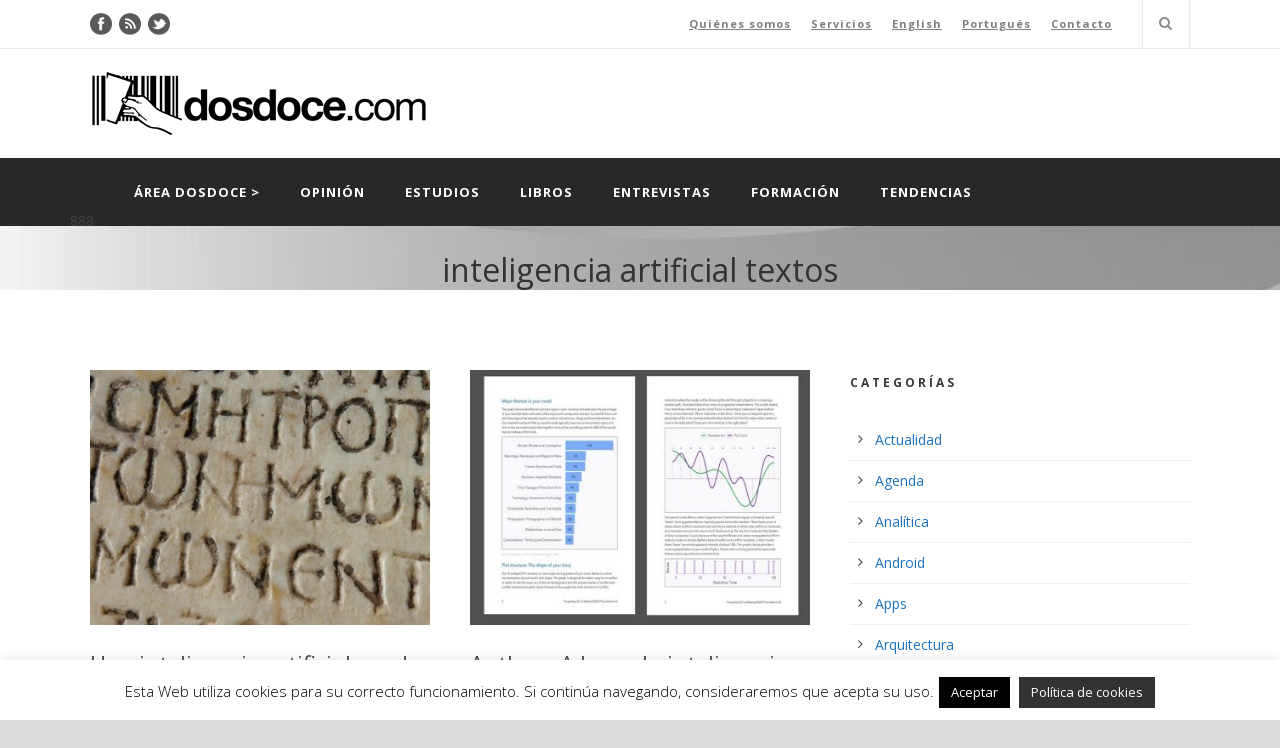

--- FILE ---
content_type: text/css
request_url: https://www.dosdoce.com/wp-content/themes/mediso-v1-21/stylesheet/style-custom.css?ver=6.2.8
body_size: 38583
content:
html.ltie9 body, body{ min-width: 1140px; } .container{ max-width: 1140px; } .gdlr-caption-wrapper .gdlr-caption-inner{ max-width: 1140px; }
.body-wrapper.gdlr-boxed-style { max-width: 1220px; }
.gdlr-navigation-wrapper .gdlr-navigation-container{ text-align: left; }
.gdlr-logo{ max-width: 338px; }
.gdlr-logo{ margin-top: 10px; }
.gdlr-logo{ margin-bottom: 10px; }
.gdlr-logo-right-text{ margin-top: 50px; }
.gdlr-page-title-wrapper { background-image: url('https://www.dosdoce.com/wp-content/uploads/2015/06/backg_01.jpg'); }
h1, h2, h3, h4, h5, h6{ font-family: "Open Sans"; }
body, input, textarea{ font-family: "Open Sans"; }
.gdlr-navigation{ font-family: "Open Sans"; }
.gdlr-slider-item{ font-family: "Open Sans"; }
body{ font-size: 14px; }
h1{ font-size: 47px; }
h2{ font-size: 41px; }
h3{ font-size: 32px; }
h4{ font-size: 26px; }
h5{ font-size: 21px; }
h6{ font-size: 16px; }
.top-navigation-wrapper, .gdlr-nav-search-form-button-wrapper{ border-color: #ebebeb; }
.top-navigation-wrapper{ background-color: #ffffff; }
.top-navigation-wrapper{ color: #8e8e8e; }
.top-navigation-wrapper a{ color: #7f7f7f; }
.gdlr-header-inner{ background-color: #ffffff; }
.gdlr-main-menu > li > a{ color: #ffffff; }
.gdlr-main-menu > li:hover > a, .gdlr-main-menu > li.current-menu-item > a, .gdlr-main-menu > li.current-menu-ancestor > a{ color: #f5be3b; }
.gdlr-navigation-wrapper{ background-color: #282828; }
.gdlr-main-menu > li:hover > a, .gdlr-main-menu > li.current-menu-item > a, .gdlr-main-menu > li.current-menu-ancestor > a{ background-color: #000000; }
.gdlr-main-menu > .gdlr-normal-menu .sub-menu, .gdlr-main-menu > .gdlr-mega-menu .sf-mega{ border-top-color: #1b1b1b; }
.gdlr-main-menu > .gdlr-normal-menu li , .gdlr-main-menu > .gdlr-mega-menu .sf-mega{ background-color: #383838; }
.gdlr-main-menu > li > .sub-menu a, .gdlr-main-menu > li > .sf-mega a{ color: #bebebe; }
.gdlr-main-menu > li > .sub-menu a:hover, .gdlr-main-menu > li > .sub-menu .current-menu-item > a, .gdlr-main-menu > li > .sub-menu .current-menu-ancestor > a, .gdlr-main-menu > li > .sf-mega a:hover, .gdlr-main-menu > li > .sf-mega .current-menu-item > a, .gdlr-main-menu > li > .sf-mega .current-menu-ancestor > a{ color: #ffffff; } .gdlr-main-menu .gdlr-normal-menu li > a.sf-with-ul:after { border-left-color: #ffffff; } 
.gdlr-main-menu .sf-mega-section-inner > ul > li > a:hover, .gdlr-main-menu .sf-mega-section-inner > ul > li.current-menu-item > a { background-color: #272727; } 
.gdlr-main-menu > li > .sub-menu *, .gdlr-main-menu > li > .sf-mega *{ border-color: #282828; }
.gdlr-main-menu > li > .sf-mega .sf-mega-section-inner > a { color: #f5be3b; }
.gdlr-main-menu > li > .sf-mega .sf-mega-section-inner > a:hover, .gdlr-main-menu > li > .sf-mega .sf-mega-section-inner.current-menu-item > a, .gdlr-main-menu > li > .sf-mega .sf-mega-section-inner.current-menu-ancestor > a { color: #f5be3b; }
#gdlr-responsive-navigation.dl-menuwrapper button { background-color: #cccccc; }
#gdlr-responsive-navigation.dl-menuwrapper button:hover, #gdlr-responsive-navigation.dl-menuwrapper button.dl-active, #gdlr-responsive-navigation.dl-menuwrapper ul{ background-color: #727272; }
body{ background-color: #dddddd; }
.body-wrapper, .gdlr-single-lightbox-container{ background-color: #ffffff; }.gdlr-button.without-border, input[type="button"], input[type="submit"]{ color: #ffffff; }
.gdlr-page-title{ color: #ffffff; }
.gdlr-page-caption{ color: #ffffff; }
h1, h2, h3, h4, h5, h6, .gdlr-title, .gdlr-title a{ color: #454545; }
.gdlr-item-title-wrapper .gdlr-item-title{ color: #292929; border-color: #292929; }
.gdlr-item-title-wrapper.pos-icon .gdlr-item-title-icon{ color: #f5be3b; }
.gdlr-item-title-wrapper.pos-icon .gdlr-item-title-icon{ background-color: #393939; }
.gdlr-item-title-gimmick{ background-color: #333333; }
.gdlr-item-title-wrapper .gdlr-item-caption{ color: #9b9b9b; }
body{ color: #414141; }
a{ color: #1e73be; }
a:hover{ color: #050187; }
body *{ border-color: #e5e5e5; }
.page-not-found-block{ background-color: #d65938; }
.page-not-found-block{ color: #ffffff; }
.page-not-found-search  .gdl-search-form input[type="text"]{ background-color: #963a20; }
.page-not-found-search  .gdl-search-form input[type="text"]{ color: #d57f5c; }
.gdlr-sidebar .gdlr-widget-title{ color: #383838; }
.gdlr-sidebar *{ border-color: #eeeeee; }
.gdlr-sidebar ul li:before { border-color: #bdbdbd; }
.gdl-search-form input{ background-color: #f7f7f7; }
.gdl-search-form input{ color: #9d9d9d; }
.gdl-search-form input{ border-color: #ebebeb; }
.tagcloud a{ background-color: #f5be3b; }
.tagcloud a, .tagcloud a:hover{ color: #ffffff; }
.gdlr-accordion-item.style-1 .accordion-title{ background-color: #f5f5f5; }
.gdlr-accordion-item.style-1 .accordion-title{ color: #3c3c3c; }
.gdlr-accordion-item.style-1 .accordion-title i{ background-color: #f5be3b; }
.gdlr-accordion-item.style-1 .accordion-title i{ color: #ffffff; }
.gdlr-box-with-icon-item{ background-color: #f5f5f5; }
.gdlr-box-with-icon-item > i, .gdlr-box-with-icon-item .box-with-icon-title{ color: #585858; }
.gdlr-box-with-icon-item{ color: #929292; }
.gdlr-button, .gdlr-button:hover, .gdlr-top-menu > .gdlr-mega-menu .sf-mega a.gdlr-button{ color: #ffffff; }
.gdlr-button{ border-color: #f5be3b; }.gdlr-button.without-border, input[type="button"], input[type="submit"]{ background-color: #f5be3b; }
.column-service-title{ color: #292929; }
.column-service-content{ color: #909090; }
.column-service-icon i{ color: #f5be3b; }
.gdlr-column-service-item.gdlr-type-2 .column-service-icon{ background-color: #3e3e3e; }
.gdlr-feature-media-item .feature-media-icon{ color: #ffffff; }
.gdlr-feature-media-item .feature-media-icon{ background-color: #3d3d3d; }
.list-with-icon .list-with-icon-title{ color: #333333; }
.gdlr-pie-chart-item .pie-chart-title{ color: #313131; }
.gdlr-price-inner-item{ background-color: #f9f9f9; }
.gdlr-price-item .price-title-wrapper{ background-color: #454545; }
.gdlr-price-item .price-title{ color: #ffffff; }
.gdlr-price-item .price-tag{ background-color: #838383; }
.gdlr-price-item .best-price .price-tag{ background-color: #f5be3b; }
.gdlr-price-item .price-tag{ color: #ffffff; }
.gdlr-process-tab .gdlr-process-icon{ background-color: #f3f3f3; }
.gdlr-process-tab .gdlr-process-icon{ border-color: #e3e3e3; }
.gdlr-process-tab .gdlr-process-icon i{ color: #aaaaaa; }
.gdlr-process-tab .process-line .process-line-divider{ border-color: #e3e3e3; } .gdlr-process-tab .process-line .icon-chevron-down, .gdlr-process-tab .process-line .icon-chevron-right{ color: #e3e3e3; }
.gdlr-process-wrapper .gdlr-process-tab .gdlr-process-title{ color: #454545; }
.stunning-text-title{ color: #414141; }
.stunning-text-caption{ color: #949494; }
.gdlr-stunning-text-item.with-padding{ background-color: #f3f3f3; }
.gdlr-stunning-text-item.with-border{ border-color: #f3f3f3; }
.tab-title-wrapper .tab-title{ background-color: #f9f9f9; }
.tab-title-wrapper .tab-title{ color: #3b3b3b; }
.tab-title-wrapper .tab-title.active, .tab-content-wrapper{ background-color: #ffffff; }
table tr th{ background-color: #f5be3b; }
table tr th{ color: #ffffff; }
table.style-2 tr:nth-child(odd){ background-color: #f9f9f9; }
table.style-2 tr:nth-child(odd){ color: #949494; }
table.style-2 tr:nth-child(even){ background-color: #f3f3f3; }
table.style-2 tr:nth-child(even){ color: #949494; }
.gdlr-blog-title, .gdlr-blog-title a{ color: #393939; }
.gdlr-blog-title a:hover{ color: #f5be3b; }
.blog-info, .blog-info a, .blog-info i{ color: #c2c2c2; }
.gdlr-blog-full .blog-date-wrapper .blog-date-day{ color: #121212; }
.gdlr-blog-full .blog-date-wrapper .blog-date-month, .gdlr-blog-full .blog-date-wrapper .blog-date-year{ color: #5c5c5c; }
.gdlr-blog-full .blog-date-wrapper .blog-date-year{ border-bottom-color: #f5be3b; }
.gdlr-blog-grid .blog-category a, .gdlr-blog-grid .blog-category i, .gdlr-blog-medium .blog-category a, .gdlr-blog-medium .blog-category i{ color: #f5be3b; }
.gdlr-blog-thumbnail .gdlr-sticky-banner{ background-color: #f5be3b; }
.gdlr-blog-thumbnail .gdlr-sticky-banner{ color: #ffffff; }
.gdlr-social-share, .gdlr-social-share a{ background-color: #f3f3f3; }
.gdlr-social-share .social-share-title{ color: #353535; }
.gdlr-standard-style .gdlr-single-blog-tag a{ background-color: #f5be3b; }
.gdlr-standard-style .gdlr-single-blog-tag a{ color: #ffffff; }
.format-aside .gdlr-blog-content{ background-color: #f5be3b; }
.format-aside .gdlr-blog-content{ color: #ffffff; }
.format-quote .gdlr-top-quote blockquote{ color: #8d8d8d; }
.format-quote .gdlr-quote-author{ color: #f5be3b; }
.gdlr-single-nav > div i{ background-color: #f3f3f3; }
.gdlr-single-nav > div i{ color: #8d8d8d; }
.portfolio-item-filter a{ background-color: #f5be3b; border-color: #f5be3b } .portfolio-item-filter a:hover, .portfolio-item-filter a.active{ color: #f5be3b; }
.portfolio-item-filter a{ color: #ffffff; }.portfolio-item-filter a:hover, .portfolio-item-filter a.active{ background-color: #ffffff; } 
.gdlr-image-link-shortcode .gdlr-image-link-overlay, .portfolio-thumbnail .portfolio-overlay{ background-color: #0a0101; }
.gdlr-image-link-shortcode .gdlr-image-link-icon, .portfolio-thumbnail .portfolio-icon i{ color: #ffffff; }
.portfolio-title a{ color: #303030; }
.portfolio-title a:hover{ color: #7f7f7f; }
.portfolio-info, .portfolio-info a{ color: #a2a2a2; }
.portfolio-item-holder .gdlr-modern-portfolio .portfolio-title a{ color: #ffffff; }
.portfolio-item-holder .gdlr-modern-portfolio .portfolio-info, .portfolio-item-holder .gdlr-modern-portfolio .portfolio-info a{ color: #ffffff; }
.gdlr-pagination .page-numbers{ background-color: #f3f3f3; }
.gdlr-pagination .page-numbers{ color: #979797; }
.gdlr-pagination .page-numbers:hover, .gdlr-pagination .page-numbers.current{ background-color: #f5be3b; }
.gdlr-pagination .page-numbers:hover, .gdlr-pagination .page-numbers.current{ color: #ffffff; }
.gdlr-personnel-item .personnel-item-inner{ background-color: #f5f5f5; }
.gdlr-personnel-item.round-style .personnel-item{ background-color: #f5be3b; }
.gdlr-personnel-item .personnel-author{ color: #3b3b3b; }
.gdlr-personnel-item .personnel-author-image{ border-color: #f5be3b; }
.gdlr-personnel-item .personnel-position{ color: #acacac; }
.gdlr-personnel-item .personnel-content{ color: #959595; }
.gdlr-personnel-item .personnel-social i{ color: #3b3b3b; }
.gdlr-testimonial-item .testimonial-item-inner, .gdlr-testimonial-item .testimonial-author-image{ background-color: #f5f5f5; }
.gdlr-testimonial-item .testimonial-content{ color: #9b9b9b; }
.gdlr-testimonial-item .testimonial-author{ color: #f5be3b; }
.gdlr-testimonial-item .testimonial-position{ color: #4d4d4d; }
.gdlr-testimonial-item .testimonial-author-image{ border-color: #f5be3b; }
.gdlr-testimonial-item.box-style .testimonial-item-inner:after{ border-top-color: #dddddd; border-left-color: #dddddd; }
.gdlr-gallery-thumbnail .gallery-item{ background-color: #e5e5e5; }
.gdlr-gallery-thumbnail-container .gallery-caption{ background-color: #000000; }
.gdlr-gallery-thumbnail-container .gallery-caption{ color: #ffffff; }
.nivo-controlNav a, .flex-control-paging li a, .ls-flawless .ls-bottom-slidebuttons a{ background-color: #ffffff; }
.nivo-controlNav a:hover, .nivo-controlNav a.active, .flex-control-paging li a:hover, .flex-control-paging li a.flex-active,.ls-flawless .ls-bottom-slidebuttons a.ls-nav-active, .ls-flawless .ls-bottom-slidebuttons a:hover { background-color: #5e5e5e; }
.nivo-controlNav a, .flex-control-paging li a, .ls-flawless .ls-bottom-slidebuttons a{ border-color: #5e5e5e !important; }
.nivo-directionNav a, .flex-direction-nav a, .ls-flawless .ls-nav-prev, .ls-flawless .ls-nav-next{ background-color: #000000; }
body .nivo-directionNav a, body .flex-direction-nav a, body .flex-direction-nav a:hover, .ls-flawless .ls-nav-prev, .ls-flawless .ls-nav-next{ color: #ffffff; }
.gdlr-caption{ background-color: #000000; }
.gdlr-caption-title{ color: #ffffff; }
.gdlr-caption-text{ color: #ffffff; }
.gdlr-caption-wrapper.post-slider{ background-color: #000000; }
.gdlr-caption-wrapper.post-slider .gdlr-caption-title{ color: #ffffff; }
.gdlr-caption-wrapper.post-slider .gdlr-caption-text{ color: #dddddd; }
.gdlr-post-slider-item.style-no-excerpt .gdlr-caption-wrapper .gdlr-caption-date, .gdlr-post-slider-item.style-no-excerpt .gdlr-caption-wrapper .gdlr-title-link{ color: #ffffff; }
.gdlr-post-slider-item.style-no-excerpt .gdlr-caption-wrapper .gdlr-caption-date, .gdlr-post-slider-item.style-no-excerpt .gdlr-caption-wrapper .gdlr-title-link{ background-color: #f5be3b; }
.gdlr-item-title .icon-quote-left,  .gdlr-item-title .gdlr-flex-prev, .gdlr-item-title .gdlr-flex-next{ color: #8e8e8e; }
input[type="text"], input[type="email"], input[type="password"], textarea{ background-color: #f5f5f5; }
input[type="text"], input[type="email"], input[type="password"], textarea{ color: #b5b5b5; }input::input-placeholder{ color:#b5b5b5; } input::-webkit-input-placeholder{ color:#b5b5b5; }input::-moz-placeholder{ color:#b5b5b5; } input:-moz-placeholder{ color:#b5b5b5; }input:-ms-input-placeholder{ color:#b5b5b5; }textarea::input-placeholder{ color:#b5b5b5; } textarea::-webkit-input-placeholder{ color:#b5b5b5; }textarea::-moz-placeholder{ color:#b5b5b5; } textarea:-moz-placeholder{ color:#b5b5b5; }textarea:-ms-input-placeholder{ color:#b5b5b5; }
.footer-wrapper{ background-color: #262626; }
.footer-wrapper .gdlr-widget-title, .footer-wrapper .gdlr-widget-title a{ color: #dddddd; }
.footer-wrapper{ color: #919191; }
.footer-wrapper a{ color: #d6d6d6; }
.footer-wrapper a:hover{ color: #969696; }
.footer-wrapper *{ border-color: #363636; }
.footer-wrapper input[type="text"], .footer-wrapper input[type="email"], .footer-wrapper input[type="password"], .footer-wrapper textarea{ background-color: #f7f7f7; }
.footer-wrapper input[type="text"], .footer-wrapper input[type="email"], .footer-wrapper input[type="password"], .footer-wrapper textarea{ color: #555555; }
.footer-wrapper .tagcloud a{ background-color: #f5be3b; }
.footer-wrapper .tagcloud a, .footer-wrapper .tagcloud a:hover{ color: #ffffff; }
.copyright-wrapper{ background-color: #3f3f3f; }
.copyright-wrapper{ color: #919191; }
.footer-wrapper .copyright-wrapper{ border-color: #555555; }
html  .woocommerce span.onsale, html  .woocommerce-page span.onsale, html .woocommerce-message,html .woocommerce div.product .woocommerce-tabs ul.tabs li.active, html .woocommerce #content div.product .woocommerce-tabs ul.tabs li.active,html .woocommerce-page div.product .woocommerce-tabs ul.tabs li.active, html .woocommerce-page #content div.product .woocommerce-tabs ul.tabs li.active {  background: #f5be3b; }html .woocommerce .star-rating, html .woocommerce-page .star-rating, html .woocommerce .star-rating:before, html .woocommerce-page .star-rating:before, html .woocommerce div.product span.price, html .woocommerce div.product p.price, html .woocommerce #content div.product span.price, html .woocommerce #content div.product p.price, html .woocommerce-page div.product span.price, html .woocommerce-page div.product p.price, html .woocommerce-page #content div.product span.price, html .woocommerce-page #content div.product p.price {color: #f5be3b; }
html .woocommerce-message  a.button, html .woocommerce-error  a.button, html .woocommerce-info  a.button, html .woocommerce-info a.showcoupon, html .woocommerce-message, html .woocommerce-error, html .woocommerce-info, html  .woocommerce span.onsale, html  .woocommerce-page span.onsale, html .woocommerce div.product .woocommerce-tabs ul.tabs li.active,html .woocommerce #content div.product .woocommerce-tabs ul.tabs li.active, html .woocommerce-page div.product .woocommerce-tabs ul.tabs li.active, html .woocommerce-page #content div.product .woocommerce-tabs ul.tabs li.active, html .woocommerce nav.woocommerce-pagination ul li span.current, html .woocommerce-page nav.woocommerce-pagination ul li span.current, html .woocommercenav.woocommerce-pagination ul li a:hover, html .woocommerce-page nav.woocommerce-pagination ul li a:hover{ color: #ffffff; }
html .woocommerce-info{ background: #389EC5; }
html .woocommerce-error{ background: #C23030; }
html .woocommerce a.button.alt:hover, html .woocommerce button.button.alt:hover, html .woocommerce input.button.alt:hover, html .woocommerce #respond input#submit.alt:hover, html .woocommerce #content input.button.alt:hover, html .woocommerce-page a.button.alt:hover, html .woocommerce-page button.button.alt:hover, html .woocommerce-page input.button.alt:hover, html .woocommerce-page #respond input#submit.alt:hover, html .woocommerce-page #content input.button.alt:hover, html .woocommerce a.button.alt, html .woocommerce button.button.alt, html .woocommerce input.button.alt, html .woocommerce #respond input#submit.alt, html .woocommerce #content input.button.alt, html .woocommerce-page a.button.alt, html .woocommerce-page button.button.alt, html .woocommerce-page input.button.alt, html .woocommerce-page #respond input#submit.alt, html .woocommerce-page #content input.button.alt, html .woocommerce a.button, html .woocommerce button.button, html .woocommerce input.button, html .woocommerce #respond input#submit, html .woocommerce #content input.button, html .woocommerce-page a.button, html .woocommerce-page button.button, html .woocommerce-page input.button, html .woocommerce-page #respond input#submit, html .woocommerce-page #content input.button, html .woocommerce a.button:hover, html .woocommerce button.button:hover, html .woocommerce input.button:hover, html .woocommerce #respond input#submit:hover, html .woocommerce #content input.button:hover, html .woocommerce-page a.button:hover, html .woocommerce-page button.button:hover, html .woocommerce-page input.button:hover, html .woocommerce-page #respond input#submit:hover, html .woocommerce-page #content input.button:hover, html .woocommerce ul.products li.product a.loading, html .woocommerce div.product form.cart .button, html .woocommerce #content div.product form.cart .button, html .woocommerce-page div.product form.cart .button, html .woocommerce-page #content div.product form.cart .button{ background: #f5be3b; }
html .woocommerce a.button.alt:hover, html .woocommerce button.button.alt:hover, html .woocommerce input.button.alt:hover, html .woocommerce #respond input#submit.alt:hover, html .woocommerce #content input.button.alt:hover, html .woocommerce-page a.button.alt:hover, html .woocommerce-page button.button.alt:hover, html .woocommerce-page input.button.alt:hover, html .woocommerce-page #respond input#submit.alt:hover, html .woocommerce-page #content input.button.alt:hover, html .woocommerce a.button.alt, html .woocommerce button.button.alt, html .woocommerce input.button.alt, html .woocommerce #respond input#submit.alt, html .woocommerce #content input.button.alt, html .woocommerce-page a.button.alt, html .woocommerce-page button.button.alt, html .woocommerce-page input.button.alt, html .woocommerce-page #respond input#submit.alt, html .woocommerce-page #content input.button.alt, html .woocommerce a.button, html .woocommerce button.button, html .woocommerce input.button, html .woocommerce #respond input#submit, html .woocommerce #content input.button, html .woocommerce-page a.button, html .woocommerce-page button.button, html .woocommerce-page input.button, html .woocommerce-page #respond input#submit, html .woocommerce-page #content input.button, html .woocommerce a.button:hover, html .woocommerce button.button:hover, html .woocommerce input.button:hover, html .woocommerce #respond input#submit:hover, html .woocommerce #content input.button:hover, html .woocommerce-page a.button:hover, html .woocommerce-page button.button:hover, html .woocommerce-page input.button:hover, html .woocommerce-page #respond input#submit:hover, html .woocommerce-page #content input.button:hover, html .woocommerce ul.products li.product a.loading, html .woocommerce div.product form.cart .button, html .woocommerce #content div.product form.cart .button, html .woocommerce-page div.product form.cart .button, html .woocommerce-page #content div.product form.cart .button{ color: #ffffff; }
html .woocommerce a.button.alt:hover, html .woocommerce button.button.alt:hover, html .woocommerce input.button.alt:hover, html .woocommerce #respond input#submit.alt:hover, html .woocommerce #content input.button.alt:hover, html .woocommerce-page a.button.alt:hover, html .woocommerce-page button.button.alt:hover, html .woocommerce-page input.button.alt:hover, html .woocommerce-page #respond input#submit.alt:hover, html .woocommerce-page #content input.button.alt:hover, html .woocommerce a.button.alt, html .woocommerce button.button.alt, html .woocommerce input.button.alt, html .woocommerce #respond input#submit.alt, html .woocommerce #content input.button.alt, html .woocommerce-page a.button.alt, html .woocommerce-page button.button.alt, html .woocommerce-page input.button.alt, html .woocommerce-page #respond input#submit.alt, html .woocommerce-page #content input.button.alt, html .woocommerce a.button, html .woocommerce button.button, html .woocommerce input.button, html .woocommerce #respond input#submit, html .woocommerce #content input.button, html .woocommerce-page a.button, html .woocommerce-page button.button, html .woocommerce-page input.button, html .woocommerce-page #respond input#submit, html .woocommerce-page #content input.button, html .woocommerce a.button:hover, html .woocommerce button.button:hover, html .woocommerce input.button:hover, html .woocommerce #respond input#submit:hover, html .woocommerce #content input.button:hover, html .woocommerce-page a.button:hover, html .woocommerce-page button.button:hover, html .woocommerce-page input.button:hover, html .woocommerce-page #respond input#submit:hover, html .woocommerce-page #content input.button:hover, html .woocommerce ul.products li.product a.loading, html .woocommerce div.product form.cart .button, html .woocommerce #content div.product form.cart .button, html .woocommerce-page div.product form.cart .button, html .woocommerce-page #content div.product form.cart .button{ border-bottom: 3px solid #e2af16; }
html .woocommerce #reviews #comments ol.commentlist li img.avatar, html .woocommerce-page #reviews #comments ol.commentlist li img.avatar { background: #ebebeb; }html .woocommerce #reviews #comments ol.commentlist li img.avatar, html .woocommerce-page #reviews #comments ol.commentlist li img.avatar,html .woocommerce #reviews #comments ol.commentlist li .comment-text, html .woocommerce-page #reviews #comments ol.commentlist li .comment-text,html .woocommerce ul.products li.product a img, html .woocommerce-page ul.products li.product a img, html .woocommerce ul.products li.product a img:hover ,html .woocommerce-page ul.products li.product a img:hover, html .woocommerce-page div.product div.images img, html .woocommerce-page #content div.product div.images img,html .woocommerce form.login, html .woocommerce form.checkout_coupon, html .woocommerce form.register, html .woocommerce-page form.login,html .woocommerce-page form.checkout_coupon, html .woocommerce-page form.register, html .woocommerce table.cart td.actions .coupon .input-text,html .woocommerce #content table.cart td.actions .coupon .input-text, html .woocommerce-page table.cart td.actions .coupon .input-text,html .woocommerce-page #content table.cart td.actions .coupon .input-text { border: 1px solid #ebebeb; }html .woocommerce div.product .woocommerce-tabs ul.tabs:before, html .woocommerce #content div.product .woocommerce-tabs ul.tabs:before,html .woocommerce-page div.product .woocommerce-tabs ul.tabs:before, html .woocommerce-page #content div.product .woocommerce-tabs ul.tabs:before,html .woocommerce table.shop_table tfoot td, html .woocommerce table.shop_table tfoot th, html .woocommerce-page table.shop_table tfoot td,html .woocommerce-page table.shop_table tfoot th, html .woocommerce table.shop_table tfoot td, html .woocommerce table.shop_table tfoot th,html .woocommerce-page table.shop_table tfoot td, html .woocommerce-page table.shop_table tfoot th { border-bottom: 1px solid #ebebeb; }html .woocommerce .cart-collaterals .cart_totals table tr:first-child th, html .woocommerce .cart-collaterals .cart_totals table tr:first-child td,html .woocommerce-page .cart-collaterals .cart_totals table tr:first-child th, html .woocommerce-page .cart-collaterals .cart_totals table tr:first-child td { border-top: 3px #ebebeb solid; }html .woocommerce .cart-collaterals .cart_totals tr td, html .woocommerce .cart-collaterals .cart_totals tr th,html .woocommerce-page .cart-collaterals .cart_totals tr td, html .woocommerce-page .cart-collaterals .cart_totals tr th { border-bottom: 2px solid #ebebeb; }
html .woocommerce div.product .woocommerce-tabs ul.tabs li, html .woocommerce #content div.product .woocommerce-tabs ul.tabs li, html .woocommerce-page div.product .woocommerce-tabs ul.tabs li, html .woocommerce-page #content div.product .woocommerce-tabs ul.tabs li ,html .woocommerce table.cart a.remove, html .woocommerce #content table.cart a.remove, html .woocommerce-page table.cart a.remove, html .woocommerce-page #content table.cart a.remove, html .woocommerce #payment, html .woocommerce-page #payment, html .woocommerce .customer_details,html .woocommerce ul.order_details, html .woocommerce nav.woocommerce-pagination ul li a, html .woocommerce-page nav.woocommerce-pagination ul li a,html .woocommerce form .form-row input.input-text, html .woocommerce form .form-row textarea, html .woocommerce-page form .form-row input.input-text, html .woocommerce-page form .form-row textarea, html .woocommerce .quantity input.qty, html .woocommerce #content .quantity input.qty, html .woocommerce-page .quantity input.qty, html .woocommerce-page #content .quantity input.qty,html .woocommerce .widget_shopping_cart .total, html .woocommerce-page .widget_shopping_cart .total { background: #f3f3f3; }html .woocommerce .quantity input.qty, html .woocommerce #content .quantity input.qty, html .woocommerce-page .quantity input.qty, html .woocommerce-page #content .quantity input.qty { border: 1px solid #f3f3f3; }
html .woocommerce .widget_shopping_cart .total, html .woocommerce-page .widget_shopping_cart .total { border-top: 2px solid #e5e5e5; }html .woocommerce table.cart a.remove:hover, html .woocommerce #content table.cart a.remove:hover, html .woocommerce-page table.cart a.remove:hover,html .woocommerce-page #content table.cart a.remove:hover, html #payment div.payment_box, html .woocommerce-page #payment div.payment_box { background: #e5e5e5; }
html .woocommerce table.shop_table tfoot td, html .woocommerce table.shop_table tfoot th, html .woocommerce-page table.shop_table tfoot td,html .woocommerce-page table.shop_table tfoot th, .cart-subtotal th, .shipping th , .total th, html .woocommerce table.shop_attributes .alt th,html .woocommerce-page table.shop_attributes .alt th, html .woocommerce ul.products li.product .price, html.woocommerce-page ul.products li.product .price { color: #333333; }
html .woocommerce ul.products li.product .price del, html .woocommerce-page ul.products li.product .price del,html .woocommerce table.cart a.remove, html .woocommerce #content table.cart a.remove, html .woocommerce-page table.cart a.remove,html .woocommerce-page #content table.cart a.remove { color: #888888; }
html .woocommerce .quantity .plus, html .woocommerce .quantity .minus, html .woocommerce #content .quantity .plus, html .woocommerce #content .quantity .minus, 
												html .woocommerce-page .quantity .plus, html .woocommerce-page .quantity .minus, html .woocommerce-page #content .quantity .plus, 
												html .woocommerce-page #content .quantity .minus { border: 1px solid #a0a0a0; }
html .woocommerce .quantity .plus, html .woocommerce .quantity .minus, html .woocommerce #content .quantity .plus, html .woocommerce #content .quantity .minus, 
												html .woocommerce-page .quantity .plus, html .woocommerce-page .quantity .minus, html .woocommerce-page #content .quantity .plus, 
												html .woocommerce-page #content .quantity .minus { color: #ffffff; }
html .woocommerce .quantity .plus, html .woocommerce #content .quantity .plus,  html .woocommerce-page .quantity .plus,html .woocommerce-page #content .quantity .plus, html .woocommerce .quantity .plus:hover, html .woocommerce #content .quantity .plus:hover,html .woocommerce-page .quantity .plus:hover,  html .woocommerce-page #content .quantity .plus:hover{ background: #9a9a9a; }
html .woocommerce .quantity .minus, html .woocommerce #content .quantity .minus,  html .woocommerce-page .quantity .minus,html .woocommerce-page #content .quantity .minus, html .woocommerce .quantity .minus:hover, html .woocommerce #content .quantity .minus:hover,html .woocommerce-page .quantity .minus:hover,  html .woocommerce-page #content .quantity .minus:hover{ background: #b6b6b6; }
.gdlr-skin-dark-skin, .gdlr-skin-dark-skin .gdlr-skin-content{ color: #f4f4f4; }
.gdlr-skin-dark-skin i, .gdlr-skin-dark-skin .nav-container.style-1 .flex-direction-nav i{ color: #494949; }
.gdlr-skin-dark-skin h1, .gdlr-skin-dark-skin h2, .gdlr-skin-dark-skin h3, .gdlr-skin-dark-skin h4, .gdlr-skin-dark-skin h5, .gdlr-skin-dark-skin h6, .gdlr-skin-dark-skin .gdlr-skin-title, .gdlr-skin-dark-skin .gdlr-skin-title a{ color: #ffffff; }
.gdlr-skin-dark-skin .gdlr-skin-title a:hover{ color: #e2e2e2; }
.gdlr-skin-dark-skin .gdlr-skin-info, .gdlr-skin-dark-skin .gdlr-skin-info a, .gdlr-skin-dark-skin .gdlr-skin-info a:hover{ color: #bababa; }
.gdlr-skin-dark-skin a, .gdlr-skin-dark-skin .gdlr-skin-link, .gdlr-skin-dark-skin .gdlr-skin-link-color{ color: #ffffff; }
.gdlr-skin-dark-skin a:hover, .gdlr-skin-dark-skin .gdlr-skin-link:hover{ color: #dbdbdb; }
.gdlr-skin-dark-skin .gdlr-skin-box, .gdlr-skin-dark-skin .nav-container.style-1 .flex-direction-nav a{ background-color: #ffffff; }
.gdlr-skin-dark-skin .gdlr-item-title .icon-quote-left, .gdlr-skin-dark-skin .gdlr-item-title .gdlr-flex-prev, .gdlr-skin-dark-skin .gdlr-item-title .gdlr-flex-next{ color: #ffffff; }
.gdlr-skin-dark-skin .gdlr-item-title-gimmick{ background-color: #ffffff; }
.gdlr-skin-dark-skin *, .gdlr-skin-dark-skin .gdlr-skin-border{ border-color: #ffffff; }
.gdlr-skin-dark-skin .gdlr-button, .gdlr-skin-dark-skin .gdlr-button:hover, .gdlr-skin-dark-skin input[type="button"], .gdlr-skin-dark-skin input[type="submit"]{ color: ; border-color: ;  }
.gdlr-skin-dark-skin .gdlr-button.without-border, .gdlr-skin-dark-skin input[type="button"], .gdlr-skin-dark-skin input[type="submit"]{ background-color: ; }.gdlr-skin-light-gray-skin, .gdlr-skin-light-gray-skin .gdlr-skin-content{ color: #a0a0a0; }
.gdlr-skin-light-gray-skin i, .gdlr-skin-light-gray-skin .nav-container.style-1 .flex-direction-nav i{ color: #cecece; }
.gdlr-skin-light-gray-skin h1, .gdlr-skin-light-gray-skin h2, .gdlr-skin-light-gray-skin h3, .gdlr-skin-light-gray-skin h4, .gdlr-skin-light-gray-skin h5, .gdlr-skin-light-gray-skin h6, .gdlr-skin-light-gray-skin .gdlr-skin-title, .gdlr-skin-light-gray-skin .gdlr-skin-title a{ color: #444444; }
.gdlr-skin-light-gray-skin .gdlr-skin-title a:hover{ color: #7c7c7c; }
.gdlr-skin-light-gray-skin .gdlr-skin-info, .gdlr-skin-light-gray-skin .gdlr-skin-info a, .gdlr-skin-light-gray-skin .gdlr-skin-info a:hover{ color: #7c7c7c; }
.gdlr-skin-light-gray-skin a, .gdlr-skin-light-gray-skin .gdlr-skin-link, .gdlr-skin-light-gray-skin .gdlr-skin-link-color{ color: #424242; }
.gdlr-skin-light-gray-skin a:hover, .gdlr-skin-light-gray-skin .gdlr-skin-link:hover{ color: #8e8e8e; }
.gdlr-skin-light-gray-skin .gdlr-skin-box, .gdlr-skin-light-gray-skin .nav-container.style-1 .flex-direction-nav a{ background-color: #cecece; }
.gdlr-skin-light-gray-skin .gdlr-item-title .icon-quote-left, .gdlr-skin-light-gray-skin .gdlr-item-title .gdlr-flex-prev, .gdlr-skin-light-gray-skin .gdlr-item-title .gdlr-flex-next{ color: #cecece; }
.gdlr-skin-light-gray-skin .gdlr-item-title-gimmick{ background-color: #d6d6d6; }
.gdlr-skin-light-gray-skin *, .gdlr-skin-light-gray-skin .gdlr-skin-border{ border-color: #d6d6d6; }
.gdlr-skin-light-gray-skin .gdlr-button, .gdlr-skin-light-gray-skin .gdlr-button:hover, .gdlr-skin-light-gray-skin input[type="button"], .gdlr-skin-light-gray-skin input[type="submit"]{ color: #595959; border-color: #515151;  }
.gdlr-skin-light-gray-skin .gdlr-button.without-border, .gdlr-skin-light-gray-skin input[type="button"], .gdlr-skin-light-gray-skin input[type="submit"]{ background-color: #515151; }.gdlr-skin-dark-testimonial, .gdlr-skin-dark-testimonial .gdlr-skin-content{ color: #ffffff; }
.gdlr-skin-dark-testimonial i, .gdlr-skin-dark-testimonial .nav-container.style-1 .flex-direction-nav i{ color: #ffffff; }
.gdlr-skin-dark-testimonial h1, .gdlr-skin-dark-testimonial h2, .gdlr-skin-dark-testimonial h3, .gdlr-skin-dark-testimonial h4, .gdlr-skin-dark-testimonial h5, .gdlr-skin-dark-testimonial h6, .gdlr-skin-dark-testimonial .gdlr-skin-title, .gdlr-skin-dark-testimonial .gdlr-skin-title a{ color: #ffffff; }
.gdlr-skin-dark-testimonial .gdlr-skin-title a:hover{ color: #ffffff; }
.gdlr-skin-dark-testimonial .gdlr-skin-info, .gdlr-skin-dark-testimonial .gdlr-skin-info a, .gdlr-skin-dark-testimonial .gdlr-skin-info a:hover{ color: #e0e0e0; }
.gdlr-skin-dark-testimonial a, .gdlr-skin-dark-testimonial .gdlr-skin-link, .gdlr-skin-dark-testimonial .gdlr-skin-link-color{ color: #f5be3b; }
.gdlr-skin-dark-testimonial a:hover, .gdlr-skin-dark-testimonial .gdlr-skin-link:hover{ color: #ffffff; }
.gdlr-skin-dark-testimonial .gdlr-skin-box, .gdlr-skin-dark-testimonial .nav-container.style-1 .flex-direction-nav a{ background-color: #ffffff; }
.gdlr-skin-dark-testimonial .gdlr-item-title .icon-quote-left, .gdlr-skin-dark-testimonial .gdlr-item-title .gdlr-flex-prev, .gdlr-skin-dark-testimonial .gdlr-item-title .gdlr-flex-next{ color: #ffffff; }
.gdlr-skin-dark-testimonial .gdlr-item-title-gimmick{ background-color: #ffffff; }
.gdlr-skin-dark-testimonial *, .gdlr-skin-dark-testimonial .gdlr-skin-border{ border-color: #ffffff; }
.gdlr-skin-dark-testimonial .gdlr-button, .gdlr-skin-dark-testimonial .gdlr-button:hover, .gdlr-skin-dark-testimonial input[type="button"], .gdlr-skin-dark-testimonial input[type="submit"]{ color: #ffffff; border-color: #ffffff;  }
.gdlr-skin-dark-testimonial .gdlr-button.without-border, .gdlr-skin-dark-testimonial input[type="button"], .gdlr-skin-dark-testimonial input[type="submit"]{ background-color: #ffffff; }.gdlr-skin-skill-onepage, .gdlr-skin-skill-onepage .gdlr-skin-content{ color: #ffffff; }
.gdlr-skin-skill-onepage i, .gdlr-skin-skill-onepage .nav-container.style-1 .flex-direction-nav i{ color: #ffffff; }
.gdlr-skin-skill-onepage h1, .gdlr-skin-skill-onepage h2, .gdlr-skin-skill-onepage h3, .gdlr-skin-skill-onepage h4, .gdlr-skin-skill-onepage h5, .gdlr-skin-skill-onepage h6, .gdlr-skin-skill-onepage .gdlr-skin-title, .gdlr-skin-skill-onepage .gdlr-skin-title a{ color: #3f3f3f; }
.gdlr-skin-skill-onepage .gdlr-skin-title a:hover{ color: #ffffff; }
.gdlr-skin-skill-onepage .gdlr-skin-info, .gdlr-skin-skill-onepage .gdlr-skin-info a, .gdlr-skin-skill-onepage .gdlr-skin-info a:hover{ color: #ffffff; }
.gdlr-skin-skill-onepage a, .gdlr-skin-skill-onepage .gdlr-skin-link, .gdlr-skin-skill-onepage .gdlr-skin-link-color{ color: #ffffff; }
.gdlr-skin-skill-onepage a:hover, .gdlr-skin-skill-onepage .gdlr-skin-link:hover{ color: #ffffff; }
.gdlr-skin-skill-onepage .gdlr-skin-box, .gdlr-skin-skill-onepage .nav-container.style-1 .flex-direction-nav a{ background-color: #3f3f3f; }
.gdlr-skin-skill-onepage .gdlr-item-title .icon-quote-left, .gdlr-skin-skill-onepage .gdlr-item-title .gdlr-flex-prev, .gdlr-skin-skill-onepage .gdlr-item-title .gdlr-flex-next{ color: #3f3f3f; }
.gdlr-skin-skill-onepage .gdlr-item-title-gimmick{ background-color: #3f3f3f; }
.gdlr-skin-skill-onepage *, .gdlr-skin-skill-onepage .gdlr-skin-border{ border-color: #3f3f3f; }
.gdlr-skin-skill-onepage .gdlr-button, .gdlr-skin-skill-onepage .gdlr-button:hover, .gdlr-skin-skill-onepage input[type="button"], .gdlr-skin-skill-onepage input[type="submit"]{ color: #ffffff; border-color: #ffffff;  }
.gdlr-skin-skill-onepage .gdlr-button.without-border, .gdlr-skin-skill-onepage input[type="button"], .gdlr-skin-skill-onepage input[type="submit"]{ background-color: #ffffff; }.gdlr-skin-personnel-onepage, .gdlr-skin-personnel-onepage .gdlr-skin-content{ color: #ffffff; }
.gdlr-skin-personnel-onepage i, .gdlr-skin-personnel-onepage .nav-container.style-1 .flex-direction-nav i{ color: #ffffff; }
.gdlr-skin-personnel-onepage h1, .gdlr-skin-personnel-onepage h2, .gdlr-skin-personnel-onepage h3, .gdlr-skin-personnel-onepage h4, .gdlr-skin-personnel-onepage h5, .gdlr-skin-personnel-onepage h6, .gdlr-skin-personnel-onepage .gdlr-skin-title, .gdlr-skin-personnel-onepage .gdlr-skin-title a{ color: #ffffff; }
.gdlr-skin-personnel-onepage .gdlr-skin-title a:hover{ color: #ffffff; }
.gdlr-skin-personnel-onepage .gdlr-skin-info, .gdlr-skin-personnel-onepage .gdlr-skin-info a, .gdlr-skin-personnel-onepage .gdlr-skin-info a:hover{ color: #ffffff; }
.gdlr-skin-personnel-onepage a, .gdlr-skin-personnel-onepage .gdlr-skin-link, .gdlr-skin-personnel-onepage .gdlr-skin-link-color{ color: #ffffff; }
.gdlr-skin-personnel-onepage a:hover, .gdlr-skin-personnel-onepage .gdlr-skin-link:hover{ color: #ffffff; }
.gdlr-skin-personnel-onepage .gdlr-skin-box, .gdlr-skin-personnel-onepage .nav-container.style-1 .flex-direction-nav a{ background-color: #ffffff; }
.gdlr-skin-personnel-onepage .gdlr-item-title .icon-quote-left, .gdlr-skin-personnel-onepage .gdlr-item-title .gdlr-flex-prev, .gdlr-skin-personnel-onepage .gdlr-item-title .gdlr-flex-next{ color: #ffffff; }
.gdlr-skin-personnel-onepage .gdlr-item-title-gimmick{ background-color: #ffffff; }
.gdlr-skin-personnel-onepage *, .gdlr-skin-personnel-onepage .gdlr-skin-border{ border-color: #ffffff; }
.gdlr-skin-personnel-onepage .gdlr-button, .gdlr-skin-personnel-onepage .gdlr-button:hover, .gdlr-skin-personnel-onepage input[type="button"], .gdlr-skin-personnel-onepage input[type="submit"]{ color: #ffffff; border-color: #ffffff;  }
.gdlr-skin-personnel-onepage .gdlr-button.without-border, .gdlr-skin-personnel-onepage input[type="button"], .gdlr-skin-personnel-onepage input[type="submit"]{ background-color: #ffffff; }